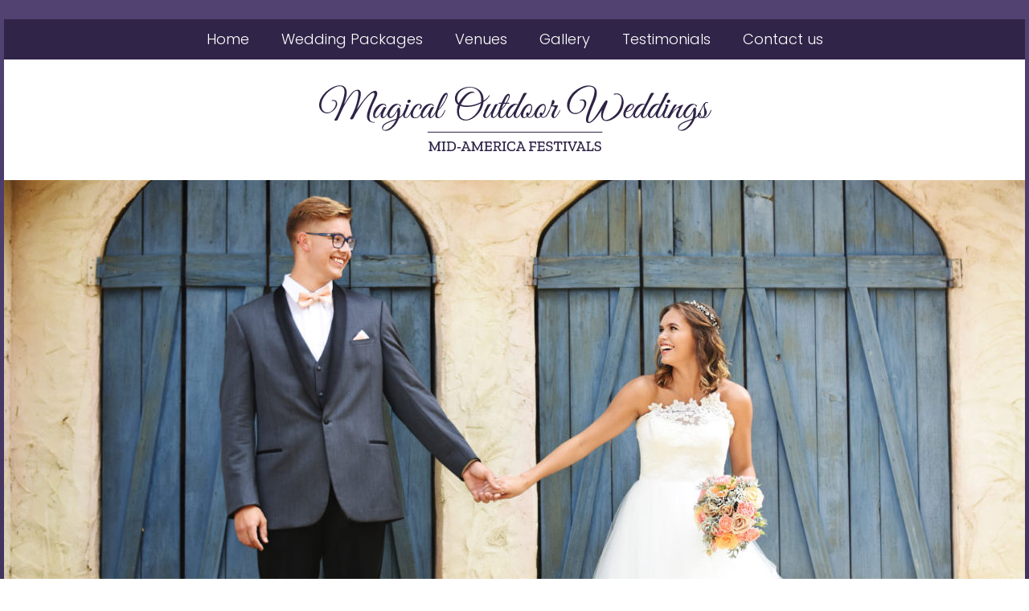

--- FILE ---
content_type: text/css
request_url: https://www.magicaloutdoorweddings.com/wp-content/themes/magical-outdoor-weddings/style.css?ver=1
body_size: 2035
content:
/*
Theme Name: Magical Outdoor Weddings
Theme URI: http://www.2060digital.com
Author: 2060 Digital
Author URI: http://www.2060digital.com
Version: 1.0
License: GNU General Public License v3
License URI: http://www.gnu.org/licenses/gpl.html
Text Domain: magicaloutdoorweddings

Magical Outdoor Weddings WordPress Theme is based on DevDmBootstrap3, Copyright 2016 Danny Machal.
and distributed under the terms of the GNU GPL v3.
*/

/* The bootstrap.css file is auto-enqueued in functions.php */


/* GLOBALS =====================================================================*/

body {
	font-family: "Poppins", Arial, Sans-serif;
	font-weight: 300;
	color: #000;
	font-size: 1.8rem;
	line-height: 2.6rem;
	padding-bottom: 0;
	margin-top: 24px;
	/* Permalink - use to edit and share this gradient: http://colorzilla.com/gradient-editor/#514272+1,302448+51,302448+51,302448+100 */
	background: #514272; /* Old browsers */
	background: -moz-linear-gradient(top, #514272 1%, #302448 51%, #302448 51%, #302448 100%); /* FF3.6-15 */
	background: -webkit-linear-gradient(top, #514272 1%,#302448 51%,#302448 51%,#302448 100%); /* Chrome10-25,Safari5.1-6 */
	background: linear-gradient(to bottom, #514272 1%,#302448 51%,#302448 51%,#302448 100%); /* W3C, IE10+, FF16+, Chrome26+, Opera12+, Safari7+ */
	filter: progid:DXImageTransform.Microsoft.gradient( startColorstr='#514272', endColorstr='#302448',GradientType=0 ); /* IE6-9 */
}
@media (min-width: 320px) {
body {
	margin-top: 0;
	}
}
@media (min-width: 768px) {
body {
	margin-top: 24px;
	}
}

.site-wrapper {
	background: #fff;
}
img.alignright { float: right; margin: 0 0 1em 1em; }
img.alignleft { float: left; margin: 0 1em 1em 0; }
img.aligncenter { display: block; margin-left: auto; margin-right: auto; }
.alignright { float: right; }
.alignleft { float: left; }
.aligncenter { display: block; margin-left: auto; margin-right: auto; }
img {
	max-width: 100%;
    height: auto;
}
.no-padding {
	padding-left: 0;
	padding-right: 0;
}
.no-margin {
	margin-left: 0;
	margin-right: 0;
}
a {
	color: #514272;
	font-weight: 700;
}
a:hover {
	color: #000;
}
h1 {
	font-family: "Poppins",  Arial, Sans-serif;
	font-weight: 300;
	font-size: 4rem;
	color: #0b69ae;
	margin-bottom: 24px;
	margin-top: 0;
}
h2 {
	font-family: "Poppins",  Arial, Sans-serif;
	font-weight: 300;
	font-size: 3.4rem;
	line-height: 4rem;
	color: #302448;
	margin-bottom: 20px;
	margin-top: 26px;
}
h3 {
	font-family: "Poppins",  Arial, Sans-serif;
	font-weight: 300;
	font-size: 2.8rem;
	line-height: 3.4rem;
	color: #302448;
	margin-bottom: 20px;
	margin-top: 26px;
}
h4 {
	color: #000;
}

.home-wrapper h1 {
	font-family: "Poppins",  Arial, Sans-serif;
	font-weight: 300;
	font-size: 4rem;
	color: #0b69ae;
	margin-bottom: 24px;
	margin-top: 0;
	text-transform: uppercase;
}
.home-wrapper p {
	font-size: 2rem;
	line-height: 2.8rem;
}
.home-wrapper {
	text-align: center;
}

.dmbs-right h3 {
	font-size: 2.8rem;
	line-height: 3.4rem;
	color: #3f5b29;
	margin-bottom: 20px;
	margin-top: 0;
}
.dmbs-right h2 {
	font-family: "Poppins", Arial, Sans-serif;
	font-weight: 900;
	font-size: 3.2rem;
	line-height: 3.6rem;
	color: #3f5b29;
	margin-bottom: 20px;
	margin-top: 0;
}
.dmbs-right h3 {
	font-size: 2.4rem;
	line-height: 3rem;
	color: #000;
	margin-bottom: 20px;
	margin-top: 0;
}
p {
    margin: 0 0 20px;
}
.dmbs-content {
	margin-top: 60px;
	margin-bottom:30px;
}
.home-wrapper {
	margin: 0 60px;
	border-bottom: 4px solid #d4d4d4;
	padding-bottom: 30px;
}
.page-wrapper {
	margin: 0 60px;
}
@media (min-width: 320px) {
.home-wrapper, .page-wrapper {
	margin: 0 15px;
	}
}
@media (min-width: 768px) {
.home-wrapper, .page-wrapper {
	margin: 0 60px;
	}
}
hr {
	border-top: 4px solid #eeeeee;
	margin-top: 30px;
	margin-bottom: 30px;
}

.wpcf7 input {
	border-radius: 6px;
}
blockquote {
  border-left: 10px solid #efebf9;
  margin: 1.2em 10px 2.8em 40px;
  padding: 0.5em 10px;
}
blockquote:before {
  color: #efebf9;
  content: "\201C";
  font-size: 4em;
  line-height: 0.1em;
  margin-right: 0.25em;
  vertical-align: -0.4em;
  font-family: "Times New Roman", Georgia, Serif;
}
blockquote p {
  display: inline;
}
.dmbs-main img {
	border-radius: 8px;
}
label {
	font-weight: 300;
}


/* HEADER =====================================================================*/

.dmbs-header-img img {
	width: 100%;
	max-width: 500px;
	height: auto;
	margin: 20px 0;
	text-align: center;
}
.dmbs-header-img {
	text-align: center;
}
.navbar {
	border-radius: 0;
	margin-bottom: 0;
}


/* NAV =====================================================================*/

.navbar-inverse .navbar-nav > li > a:hover {
	color: #fff;
	font-size: 1.8rem;
	font-weight: 300;
}
.navbar-inverse .navbar-nav > li > a, .navbar-inverse .navbar-nav > li > a:visited, .navbar-inverse .navbar-nav > li > a:active, .navbar-inverse .navbar-nav > li > a:focus {
	color: #fff;
	font-size: 1.8rem;
	font-weight: 300;
}
.navbar-inverse .navbar-nav > .active > a, .navbar-inverse .navbar-nav > .active > a:hover, .navbar-inverse .navbar-nav > .active > a:focus {
    background-color: #302448;
}
.navbar-inverse {
    background-color: #302448;
    border-color: #302448;
}

@media (min-width: 992px) {
.navbar-inverse .navbar-nav > li > a, .navbar-inverse .navbar-nav > li > a:visited, .navbar-inverse .navbar-nav > li > a:active, .navbar-inverse .navbar-nav > li > a:focus {
	color: #fff;
	font-size: 1.6rem;
	font-weight: 300;
	}
.navbar-inverse .navbar-nav > li > a:hover {
	color: #fff;
	font-size: 1.6rem;
	font-weight: 300;
	}
.nav > li > a {
    position: relative;
    display: block;
    padding: 10px 8px;
	}
}
@media (min-width: 1130px) {
.navbar-inverse .navbar-nav > li > a, .navbar-inverse .navbar-nav > li > a:visited, .navbar-inverse .navbar-nav > li > a:active, .navbar-inverse .navbar-nav > li > a:focus {
	color: #fff;
	font-size: 1.8rem;
	font-weight: 300;
	}
.navbar-inverse .navbar-nav > li > a:hover {
	color: #fff;
	font-size: 1.8rem;
	font-weight: 300;
	}
.nav > li > a {
    position: relative;
    display: block;
    padding: 10px 20px;
	}
}

.navbar .navbar-nav {
  display: inline-block;
  float: none;
  vertical-align: top;
  padding-top: 4px;
}
.navbar .navbar-collapse {
  text-align: center;
}


/* SLIDER =====================================================================*/

.nivo-caption {
	background: transparent !important;
	opacity: 1 !important;
	text-align: center;
	margin-bottom: 50px;
}
.nivo-caption h3 {
	font-size: 5rem;
	line-height: 5.4rem;
	color: #fff;
	font-weight: 300;
	font-family: "Poppins", Arial, Sans-serif;
	width: 100% !important;
	text-align: center;
}
.nivo-caption a {
	font-weight: 300 !important;
	text-decoration: none !important;
}
@media (min-width: 320px) {
.nivo-caption {
	display: none !important;
	}
}
@media (min-width: 768px) {
.nivo-caption {
	display: block !important;
	}
.nivo-caption h3 {
	font-size: 4rem;
	line-height: 4.4rem;
	}
}

@media (min-width: 992px) {
.nivo-caption h3 {
	font-size: 5rem;
	line-height: 5.4rem;
	}
}


/* BUCKETS  =====================================================================*/

.home-buckets img {
	border-radius: 50%;
}
.home-buckets a {
	color: #0b69ae;
	font-size: 2.7rem;
	font-weight: 300;
	text-decoration: none;
	opacity: 1;
   transition: opacity .25s ease-in-out;
   -moz-transition: opacity .25s ease-in-out;
   -webkit-transition: opacity .25s ease-in-out;
}
.home-buckets a:hover {
	opacity: 0.8;
}


/* SOCIAL MEDIA  =====================================================================*/


.followus {
	font-size: 3.5rem;
	color: #59477b;
	text-align: right;
	padding-top: 24px;
} 

@media (min-width: 768px) {
.followus {
	text-align: center;
	}
.sfsiplus_norm_row.sfsi_plus_wDiv {
	width: 200px !important;
	}
}
@media (min-width: 992px) {
.followus {
	font-size: 2.9rem;
	}
}
@media (min-width: 1200px) {
.followus {
	font-size: 3.5rem;
	}
}

/* PARALLAX BACKGROUNDS =====================================================================*/

.call-to-action-wrapper {
	background: url(/wp-content/themes/magical-outdoor-weddings/images/call-to-action-bg.jpg) center bottom no-repeat;	
	height: 420px;
	padding-top: 160px;
}
.call-to-action-wrapper p, .call-to-action-wrapper a {
	color: #fff;
	font-size: 2.8rem;
	line-height: 3.3rem;
	text-decoration: none;
}

/* Parallax */

.parallax {
	background-attachment: fixed;
    background-position: center;
    background-repeat: no-repeat;
    background-size: cover;
    text-align: center;
    overflow: hidden;
}



/* FEATURED PHOTOS =====================================================================*/

.feat-photos-wrapper {
	margin-bottom: 50px;
}


/* FOOTER =====================================================================*/

.dmbs-footer {
	background-color: #0b69ae;
	padding: 40px 40px 60px 40px;
}
.dmbs-footer p, .dmbs-footer a {
	color: #fff;
	font-size: 1.55rem;
	line-height: 2.2rem;
	font-weight: 300;
}
ul#menu-top-menu-1 {
	margin-left: -38px !important;
	list-style-type: none;
	margin: 0;
	margin-bottom: 14px;
}
ul#menu-top-menu-1 li a {
	font-weight: 300;
}
ul#menu-top-menu-1 li a:hover {
	background: transparent;
}


/* INTERIOR PAGES =====================================================================*/

.int-banner {
	background: url(/wp-content/themes/magical-outdoor-weddings/images/int-page-banner.jpg) top center repeat-x;
	height: 250px;
	display: flex;
  	flex-direction: column;
  	justify-content: center;
}
.int-banner h1 {
	color: #fff;
	font-size: 5.5rem;
	line-height: 5.9rem;
	text-align: center;
	margin: 0;
}

--- FILE ---
content_type: image/svg+xml
request_url: https://www.magicaloutdoorweddings.com/wp-content/themes/magical-outdoor-weddings/images/magical-outdoor-weddings-logo.svg
body_size: 11860
content:
<?xml version="1.0" encoding="utf-8"?>
<!-- Generator: Adobe Illustrator 16.0.0, SVG Export Plug-In . SVG Version: 6.00 Build 0)  -->
<!DOCTYPE svg PUBLIC "-//W3C//DTD SVG 1.1//EN" "http://www.w3.org/Graphics/SVG/1.1/DTD/svg11.dtd">
<svg version="1.1" id="Layer_1" xmlns="http://www.w3.org/2000/svg" xmlns:xlink="http://www.w3.org/1999/xlink" x="0px" y="0px"
	 width="195px" height="43.002px" viewBox="0 0 195 43.002" enable-background="new 0 0 195 43.002" xml:space="preserve">
<g>
	<g>
		<path fill="#2F2447" d="M10.826,13.684c0-0.902-0.425-1.354-1.275-1.354c-0.117,0-0.261,0.01-0.431,0.03
			c-0.17,0.02-0.288-0.023-0.354-0.127c-0.105-0.144,0.065-0.242,0.51-0.294c0.157-0.026,0.314-0.04,0.471-0.04
			c0.759,0,1.275,0.327,1.55,0.981c0.118,0.275,0.176,0.625,0.176,1.05c0,0.425-0.183,0.958-0.549,1.599
			c-0.641,1.164-1.648,2.034-3.021,2.61c-0.458,0.196-0.932,0.294-1.422,0.294c-0.491,0-0.998-0.124-1.521-0.373
			c-0.968-0.458-1.641-1.223-2.021-2.296c-0.144-0.418-0.216-0.945-0.216-1.58c0-0.634,0.177-1.435,0.53-2.403
			c0.811-1.896,2.145-3.512,4.002-4.846c1.988-1.438,3.846-2.158,5.572-2.158c1.465,0,2.446,0.589,2.943,1.766
			c0.222,0.51,0.334,1.125,0.334,1.844c0,0.236-0.013,0.478-0.04,0.726c-0.131,1.138-0.471,2.44-1.02,3.905
			c-0.092,0.249-0.138,0.416-0.138,0.5c0,0.085,0.02,0.128,0.059,0.128c0.065,0.013,0.177-0.125,0.333-0.413
			c0.968-1.766,2.034-3.348,3.198-4.748c0.379-0.458,0.837-0.831,1.374-1.119c0.588-0.314,1.115-0.471,1.58-0.471
			c0.464,0,0.83,0.17,1.099,0.51c0.268,0.341,0.402,0.792,0.402,1.354c0,1.321-0.517,3.525-1.55,6.612
			c-0.209,0.615-0.34,1.008-0.393,1.178c1.06-1.661,2.391-3.489,3.993-5.484c1.602-1.995,3.024-3.175,4.267-3.542
			c0.222-0.065,0.419-0.098,0.589-0.098c0.497,0,0.817,0.249,0.961,0.745c0.053,0.17,0.079,0.367,0.079,0.589
			c0,0.667-0.262,1.524-0.785,2.57c-1.073,2.145-1.805,3.853-2.197,5.121c-0.537,1.675-0.805,2.819-0.805,3.434
			c0,0.615,0.059,1.125,0.177,1.531c0.235,0.811,0.856,1.216,1.864,1.216c0.052,0,0.16-0.003,0.324-0.01
			c0.164-0.007,0.255,0.022,0.274,0.088c0.02,0.065-0.026,0.124-0.137,0.176s-0.222,0.079-0.333,0.079s-0.199-0.006-0.265-0.02
			c-2.067-0.209-3.1-1.269-3.1-3.178c0-0.693,0.141-1.481,0.422-2.365c0.281-0.883,0.52-1.56,0.716-2.031
			c0.314-0.758,0.975-2.243,1.982-4.454c0.353-0.824,0.53-1.452,0.53-1.883c0-0.432-0.184-0.648-0.549-0.648
			c-0.51,0-1.302,0.523-2.374,1.57c-0.549,0.549-1.145,1.22-1.786,2.011c-0.641,0.792-1.589,2.178-2.845,4.16
			c-1.256,1.981-2.054,3.378-2.394,4.189c-0.301,0.707-0.7,1.06-1.197,1.06c-0.353,0-0.563-0.125-0.628-0.373
			c-0.039-0.104-0.039-0.187,0-0.245c0.039-0.059,0.164-0.278,0.373-0.657c0.209-0.379,0.425-0.778,0.648-1.197
			c0.222-0.418,0.487-0.987,0.795-1.707c0.307-0.72,0.591-1.452,0.853-2.198c0.628-1.844,1.053-3.741,1.275-5.69
			c0.026-0.222,0.039-0.5,0.039-0.834s-0.088-0.598-0.265-0.794c-0.176-0.196-0.362-0.294-0.559-0.294
			c-0.641,0-1.348,0.483-2.119,1.452c-1.047,1.295-1.956,2.567-2.727,3.816c-0.772,1.25-1.364,2.299-1.776,3.149
			s-0.89,1.874-1.433,3.07c-0.542,1.197-0.831,1.834-0.863,1.913s-0.078,0.177-0.137,0.294c-0.059,0.118-0.108,0.229-0.147,0.334
			c-0.17,0.379-0.537,0.569-1.099,0.569c-0.327,0-0.503-0.105-0.53-0.314c0-0.039,0.006-0.085,0.02-0.137
			c0.863-1.334,1.818-3.355,2.865-6.063c1.334-3.427,2.001-5.925,2.001-7.495c0-1.871-0.771-2.806-2.315-2.806
			c-0.995,0-2.247,0.478-3.757,1.433C7.422,7.556,6.169,8.779,5.175,10.27c-0.393,0.589-0.687,1.158-0.883,1.707
			c-0.341,1.008-0.51,1.805-0.51,2.394c0,1.687,0.562,2.799,1.687,3.335C5.862,17.902,6.261,18,6.667,18
			c1.413,0,2.57-0.765,3.473-2.295C10.597,14.934,10.826,14.26,10.826,13.684z"/>
		<path fill="#2F2447" d="M34.527,16.99c-0.432,0.831-0.69,1.452-0.775,1.864c-0.085,0.412-0.127,0.746-0.127,1.001
			c0,0.255,0.098,0.382,0.294,0.382c0.248,0,0.556-0.229,0.922-0.687c0.536-0.667,1.066-1.537,1.589-2.609
			c0.052-0.118,0.111-0.183,0.177-0.197c0.104-0.039,0.157,0,0.157,0.118c0,0.065-0.019,0.144-0.059,0.235
			c-1.204,2.433-2.217,3.649-3.041,3.649c-0.379,0-0.687-0.183-0.922-0.549c-0.118-0.196-0.177-0.458-0.177-0.785
			c0-0.327,0.065-0.726,0.197-1.197c-1.047,1.688-1.949,2.531-2.708,2.531c-0.209,0-0.399-0.065-0.569-0.196
			c-0.393-0.275-0.588-0.746-0.588-1.413c0-1.282,0.556-2.583,1.667-3.905c0.627-0.732,1.399-1.209,2.315-1.432
			c0.248-0.065,0.483-0.098,0.706-0.098c0.602,0,1.112,0.209,1.53,0.628c0.131,0.144,0.17,0.282,0.118,0.412
			c-0.052,0.131-0.164,0.183-0.333,0.157c-0.144-0.471-0.458-0.706-0.942-0.706c-0.563,0-1.256,0.445-2.08,1.334
			c-0.471,0.523-0.909,1.138-1.314,1.844c-0.51,0.851-0.765,1.53-0.765,2.041s0.163,0.765,0.49,0.765
			c0.785,0,1.812-1.203,3.081-3.61c0.248-0.484,0.458-0.814,0.628-0.991c0.169-0.177,0.385-0.265,0.647-0.265
			c0.052,0,0.187,0.02,0.402,0.059c0.216,0.04,0.376,0.046,0.481,0.02C35.292,15.626,34.959,16.16,34.527,16.99z"/>
		<path fill="#2F2447" d="M35.077,26.908c-1.229,0-1.844-0.504-1.844-1.511c0-0.837,0.569-1.589,1.707-2.256
			c0.967-0.563,2.204-1.092,3.708-1.589c0.693-0.222,1.197-0.399,1.511-0.529c0.34-0.994,0.51-2.08,0.51-3.257
			c0-0.235-0.013-0.412-0.04-0.53c-0.366,0.746-0.87,1.511-1.511,2.295c-0.759,0.942-1.51,1.308-2.256,1.099
			c-0.68-0.288-1.02-0.85-1.02-1.688c0-1.125,0.562-2.361,1.687-3.708c0.615-0.732,1.334-1.197,2.159-1.393
			c0.222-0.065,0.444-0.098,0.667-0.098c0.588,0,1.164,0.196,1.727,0.589c0.209,0.17,0.314,0.314,0.314,0.432
			s-0.039,0.232-0.118,0.343c-0.079,0.111-0.16,0.125-0.245,0.039c-0.085-0.084-0.141-0.167-0.167-0.245
			c-0.17-0.483-0.445-0.726-0.824-0.726c-0.693,0-1.471,0.484-2.334,1.452c-0.484,0.55-0.903,1.138-1.256,1.766
			c-0.432,0.785-0.647,1.39-0.647,1.815c0,0.425,0.13,0.71,0.393,0.854c0.091,0.04,0.183,0.059,0.274,0.059
			c0.301,0,0.677-0.206,1.128-0.618c0.451-0.412,0.87-0.935,1.255-1.569c0.386-0.635,0.631-1.128,0.736-1.482
			c0.104-0.353,0.232-0.575,0.383-0.667c0.15-0.091,0.317-0.144,0.5-0.157s0.307-0.046,0.373-0.098
			c0.104,0.589,0.157,1.279,0.157,2.07c0,0.792-0.137,1.691-0.412,2.698c0.601-0.432,1.03-0.818,1.285-1.158
			c0.255-0.34,0.458-0.647,0.608-0.922c0.15-0.274,0.285-0.546,0.402-0.814c0.118-0.268,0.196-0.441,0.235-0.52
			c0.039-0.079,0.104-0.128,0.196-0.147c0.091-0.02,0.137,0.023,0.137,0.128c0,0.065-0.02,0.144-0.059,0.235
			c-0.576,1.19-1.057,2.05-1.442,2.58s-0.912,0.952-1.579,1.265c-0.314,0.89-0.769,1.772-1.364,2.649s-1.344,1.648-2.247,2.315
			C36.862,26.575,35.966,26.908,35.077,26.908z M33.644,25.771c0,0.497,0.321,0.745,0.962,0.745c0.379,0,0.807-0.111,1.285-0.333
			c0.477-0.222,0.873-0.451,1.187-0.687c0.536-0.432,1.125-1.073,1.766-1.923c0.484-0.68,0.856-1.341,1.119-1.981l-0.687,0.235
			c-2.041,0.706-3.479,1.334-4.316,1.883c-0.615,0.405-1.021,0.922-1.216,1.55C33.677,25.457,33.644,25.626,33.644,25.771z"/>
		<path fill="#2F2447" d="M44.887,20.276c0.248,0,0.51-0.124,0.785-0.373c0.484-0.483,1.099-1.472,1.844-2.962
			c0.091-0.197,0.183-0.255,0.275-0.177c0.026,0.026,0.039,0.068,0.039,0.127s-0.052,0.203-0.157,0.432
			c-0.105,0.229-0.2,0.435-0.285,0.618c-0.085,0.183-0.249,0.48-0.49,0.893c-0.242,0.412-0.461,0.729-0.658,0.952
			c-0.536,0.615-1.043,0.922-1.521,0.922s-0.821-0.144-1.03-0.432c-0.209-0.288-0.314-0.608-0.314-0.961s0.085-0.739,0.255-1.157
			l1.256-3.198c0.026-0.079,0.039-0.183,0.039-0.314s-0.079-0.301-0.235-0.51l1.079-0.02c0.301,0,0.478,0.056,0.53,0.167
			c0.052,0.111,0.013,0.284-0.118,0.52l-1.57,3.668c-0.223,0.484-0.333,0.896-0.333,1.236
			C44.278,20.087,44.481,20.276,44.887,20.276z M46.81,13.076c-0.184,0.157-0.386,0.236-0.608,0.236
			c-0.223,0-0.399-0.079-0.53-0.236s-0.183-0.346-0.157-0.569c0.039-0.222,0.15-0.412,0.333-0.569
			c0.183-0.157,0.385-0.235,0.608-0.235c0.222,0,0.402,0.078,0.539,0.235c0.138,0.157,0.187,0.347,0.147,0.569
			C47.104,12.729,46.992,12.919,46.81,13.076z"/>
		<path fill="#2F2447" d="M51.146,16.195c0.458-0.549,0.687-1.013,0.687-1.393s-0.157-0.569-0.471-0.569
			c-0.615,0-1.314,0.563-2.099,1.688c-0.249,0.353-0.491,0.817-0.726,1.393s-0.353,1.095-0.353,1.56
			c0,0.465,0.095,0.841,0.284,1.128c0.189,0.288,0.484,0.431,0.883,0.431s0.769-0.095,1.109-0.284
			c0.34-0.189,0.664-0.49,0.971-0.902c0.307-0.412,0.54-0.755,0.696-1.03c0.157-0.274,0.373-0.687,0.648-1.236
			c0.091-0.183,0.169-0.258,0.235-0.226c0.065,0.033,0.098,0.079,0.098,0.138s-0.088,0.275-0.265,0.647s-0.354,0.723-0.53,1.049
			c-0.176,0.328-0.428,0.694-0.755,1.099c-0.589,0.732-1.393,1.099-2.414,1.099c-0.732,0-1.259-0.18-1.579-0.54
			c-0.321-0.359-0.481-0.775-0.481-1.246c0-0.575,0.14-1.203,0.422-1.883c0.281-0.68,0.605-1.269,0.971-1.766
			c0.758-1.033,1.635-1.55,2.629-1.55c0.483,0,0.833,0.115,1.049,0.343c0.216,0.229,0.324,0.494,0.324,0.795
			c0,0.445-0.184,0.824-0.55,1.138c-0.183,0.17-0.337,0.255-0.461,0.255C51.345,16.333,51.237,16.287,51.146,16.195z"/>
		<path fill="#2F2447" d="M57.601,16.99c-0.432,0.831-0.69,1.452-0.775,1.864c-0.085,0.412-0.127,0.746-0.127,1.001
			c0,0.255,0.098,0.382,0.294,0.382c0.249,0,0.556-0.229,0.922-0.687c0.536-0.667,1.066-1.537,1.589-2.609
			c0.052-0.118,0.111-0.183,0.177-0.197c0.104-0.039,0.157,0,0.157,0.118c0,0.065-0.02,0.144-0.059,0.235
			c-1.203,2.433-2.217,3.649-3.041,3.649c-0.38,0-0.687-0.183-0.922-0.549c-0.118-0.196-0.176-0.458-0.176-0.785
			c0-0.327,0.065-0.726,0.196-1.197c-1.046,1.688-1.949,2.531-2.708,2.531c-0.209,0-0.399-0.065-0.569-0.196
			c-0.392-0.275-0.588-0.746-0.588-1.413c0-1.282,0.556-2.583,1.667-3.905c0.628-0.732,1.399-1.209,2.315-1.432
			c0.248-0.065,0.483-0.098,0.706-0.098c0.602,0,1.111,0.209,1.53,0.628c0.131,0.144,0.17,0.282,0.118,0.412
			c-0.052,0.131-0.164,0.183-0.333,0.157c-0.144-0.471-0.458-0.706-0.941-0.706c-0.563,0-1.256,0.445-2.08,1.334
			c-0.471,0.523-0.909,1.138-1.314,1.844c-0.51,0.851-0.765,1.53-0.765,2.041s0.164,0.765,0.491,0.765
			c0.785,0,1.812-1.203,3.08-3.61c0.249-0.484,0.458-0.814,0.628-0.991c0.17-0.177,0.386-0.265,0.647-0.265
			c0.052,0,0.187,0.02,0.402,0.059c0.216,0.04,0.375,0.046,0.481,0.02C58.366,15.626,58.032,16.16,57.601,16.99z"/>
		<path fill="#2F2447" d="M60.406,17.461c-0.104,0.308-0.193,0.602-0.265,0.883c-0.072,0.282-0.108,0.563-0.108,0.844
			s0.065,0.543,0.196,0.785c0.13,0.242,0.34,0.363,0.628,0.363c0.471,0,0.928-0.317,1.373-0.952
			c0.445-0.634,0.916-1.442,1.413-2.423c0.104-0.183,0.203-0.255,0.294-0.216c0.065,0.053,0.078,0.121,0.039,0.207
			c-0.039,0.085-0.121,0.268-0.246,0.549c-0.124,0.281-0.216,0.477-0.274,0.588c-0.059,0.111-0.164,0.308-0.314,0.588
			c-0.15,0.281-0.282,0.491-0.393,0.628c-0.111,0.137-0.262,0.313-0.451,0.529c-0.19,0.216-0.37,0.376-0.54,0.481
			c-0.458,0.288-0.89,0.432-1.294,0.432c-0.406,0-0.72-0.088-0.942-0.265s-0.356-0.366-0.402-0.569
			c-0.046-0.203-0.069-0.383-0.069-0.54s0.006-0.36,0.02-0.608c0.039-0.418,0.121-0.824,0.246-1.216
			c0.124-0.393,0.192-0.615,0.206-0.667c0.301-1.086,0.729-2.269,1.285-3.551s1.027-2.247,1.413-2.894
			c0.385-0.648,0.689-1.089,0.912-1.325c0.444-0.471,0.883-0.706,1.314-0.706c0.301,0,0.503,0.216,0.608,0.647
			c0.013,0.079,0.02,0.177,0.02,0.294c0,0.444-0.157,1.007-0.471,1.687c-1.125,2.499-2.465,4.46-4.022,5.886
			C60.569,16.974,60.511,17.154,60.406,17.461z M62.721,13.724c0.654-1.033,1.135-1.913,1.442-2.639
			c0.307-0.726,0.461-1.22,0.461-1.481S64.579,9.21,64.487,9.21c-0.131,0-0.38,0.259-0.746,0.775s-0.86,1.445-1.481,2.786
			c-0.622,1.341-1.128,2.515-1.521,3.522C61.407,15.613,62.067,14.757,62.721,13.724z"/>
		<path fill="#2F2447" d="M78.182,20.237c-1.452,1.112-2.923,1.667-4.415,1.667c-1.569,0-2.714-0.582-3.434-1.746
			c-0.51-0.851-0.765-1.796-0.765-2.835c0-1.04,0.189-2.077,0.569-3.11c-0.916-0.615-1.42-1.438-1.511-2.472
			c-0.026-0.196-0.04-0.393-0.04-0.588c0-1.57,0.673-2.885,2.021-3.944c1.438-1.125,3.139-1.688,5.101-1.688
			c1.962,0,3.587,0.546,4.876,1.638c1.288,1.092,1.933,2.652,1.933,4.68c0,0.131,0,0.262,0,0.393
			c1.308-0.863,2.158-1.688,2.55-2.473c0.065-0.144,0.15-0.206,0.255-0.186c0.104,0.02,0.157,0.062,0.157,0.127
			c0,0.066-0.04,0.157-0.118,0.274c-0.771,1.217-1.746,2.198-2.923,2.943c-0.052,0.615-0.219,1.354-0.5,2.217
			c-0.281,0.863-0.755,1.756-1.422,2.678C79.85,18.736,79.071,19.544,78.182,20.237z M81.36,11.82c0-2.21-0.706-3.845-2.119-4.905
			c-0.941-0.707-2.041-1.06-3.296-1.06c-0.366,0-0.739,0.033-1.118,0.098c-1.596,0.235-2.897,0.896-3.905,1.982
			c-0.85,0.941-1.275,2.008-1.275,3.198c0,1.034,0.281,1.792,0.844,2.276c0.51-1.085,1.262-2.184,2.256-3.296
			c1.085-1.217,2.23-1.962,3.434-2.237c0.196-0.04,0.448-0.059,0.755-0.059c0.307,0,0.664,0.125,1.069,0.373
			c0.091,0.052,0.14,0.104,0.147,0.157c0.006,0.053-0.023,0.092-0.088,0.118c-0.065,0.026-0.164,0.017-0.294-0.03
			c-0.131-0.046-0.35-0.068-0.657-0.068c-0.308,0-0.749,0.157-1.325,0.471c-0.576,0.313-1.157,0.804-1.746,1.472
			c-1.165,1.321-2.014,2.577-2.551,3.767c0.824,0.379,1.812,0.569,2.963,0.569c0.51,0,1.053-0.032,1.628-0.098
			c1.871-0.249,3.617-0.811,5.239-1.688C81.347,12.507,81.36,12.161,81.36,11.82z M81.204,13.547
			c-2.185,1.164-4.487,1.746-6.907,1.746c-1.177,0-2.21-0.177-3.1-0.53c-0.405,1.06-0.608,1.975-0.608,2.747
			c0,1.805,0.542,2.976,1.628,3.513c0.588,0.274,1.174,0.412,1.756,0.412s1.148-0.125,1.697-0.373
			c1.151-0.523,2.185-1.341,3.1-2.453s1.609-2.335,2.08-3.669C81.033,14.417,81.151,13.952,81.204,13.547z"/>
		<path fill="#2F2447" d="M82.302,19.57c0-0.563,0.242-1.243,0.726-2.041c-0.209,0-0.268-0.104-0.176-0.314l0.353-0.686
			c0.444-0.851,0.811-1.57,1.099-2.158c0.131-0.275,0.386-0.413,0.765-0.413h1.197c-0.471,0.34-0.945,0.998-1.423,1.972
			c-0.478,0.975-0.847,1.74-1.108,2.295c-0.262,0.556-0.393,0.978-0.393,1.266c0,0.288,0.049,0.491,0.147,0.608
			c0.098,0.117,0.232,0.176,0.402,0.176c0.249,0,0.595-0.261,1.04-0.785c0.693-0.811,1.667-2.518,2.923-5.121
			c0.144-0.275,0.399-0.413,0.766-0.413h1.06c-0.288,0.223-0.514,0.452-0.677,0.687s-0.389,0.654-0.677,1.255
			c-0.784,1.57-1.223,2.61-1.314,3.12c-0.04,0.183-0.06,0.353-0.06,0.51c0,0.419,0.144,0.641,0.432,0.667
			c0.707,0,1.576-1.092,2.609-3.277c0.079-0.183,0.157-0.255,0.236-0.216c0.078,0.039,0.117,0.092,0.117,0.157
			s-0.059,0.216-0.177,0.451c-0.117,0.235-0.232,0.464-0.343,0.687c-0.111,0.223-0.281,0.527-0.51,0.913
			c-0.229,0.386-0.441,0.69-0.638,0.912c-0.51,0.576-1.01,0.863-1.501,0.863s-0.828-0.216-1.01-0.647
			c-0.079-0.196-0.118-0.444-0.118-0.746c0-0.301,0.065-0.673,0.196-1.118c-0.955,1.674-1.838,2.511-2.648,2.511
			c-0.707,0-1.119-0.294-1.236-0.883C82.322,19.74,82.302,19.662,82.302,19.57z"/>
		<path fill="#2F2447" d="M89.503,19.139c0-1.085,0.523-2.904,1.569-5.455h-1.02c-0.066,0-0.108-0.036-0.127-0.108
			c-0.02-0.072-0.014-0.144,0.019-0.216c0.033-0.071,0.082-0.107,0.147-0.107h1.177c0.471-1.033,0.909-1.896,1.314-2.59
			s0.778-1.161,1.119-1.403c0.34-0.242,0.585-0.363,0.736-0.363c0.15,0,0.258,0.013,0.323,0.04c0.301,0.144,0.452,0.441,0.452,0.893
			s-0.15,0.998-0.452,1.638c-0.301,0.641-0.595,1.236-0.882,1.786h0.941c0.065,0,0.108,0.036,0.127,0.107
			c0.02,0.073,0.013,0.145-0.02,0.216s-0.082,0.108-0.147,0.108h-1.138c-0.72,1.216-1.589,2.295-2.609,3.237l-0.451,2.001
			c-0.04,0.17-0.059,0.337-0.059,0.5s0.046,0.33,0.138,0.5c0.091,0.17,0.235,0.255,0.431,0.255c0.223,0,0.471-0.078,0.746-0.235
			c0.628-0.471,1.321-1.459,2.08-2.963c0.052-0.118,0.114-0.189,0.187-0.216c0.071-0.026,0.114-0.01,0.127,0.049
			c0.013,0.059-0.007,0.154-0.059,0.285c-0.432,0.902-0.772,1.543-1.02,1.923c-0.707,1.138-1.459,1.707-2.257,1.707
			c-0.405,0-0.739-0.15-1-0.451C89.633,19.976,89.503,19.597,89.503,19.139z M93.191,13.684h-0.922
			c-0.157,0.366-0.51,1.236-1.06,2.609C91.916,15.562,92.576,14.691,93.191,13.684z M93.447,13.252
			c0.863-1.543,1.295-2.616,1.295-3.218c0-0.261-0.046-0.393-0.138-0.393c-0.144,0-0.363,0.209-0.657,0.628
			c-0.294,0.419-0.788,1.413-1.481,2.982H93.447z"/>
		<path fill="#2F2447" d="M98.057,19.57c0,0.418,0.169,0.628,0.51,0.628c0.615,0,1.433-1.027,2.453-3.081
			c0.04-0.079,0.075-0.157,0.108-0.235c0.032-0.079,0.084-0.131,0.157-0.157c0.072-0.026,0.121-0.01,0.147,0.049
			c0.026,0.059,0.013,0.154-0.039,0.284c-1.047,2.433-2.106,3.649-3.179,3.649c-0.353,0-0.634-0.157-0.844-0.471
			c-0.209-0.314-0.314-0.625-0.314-0.932c0-0.308,0.033-0.592,0.098-0.854c-0.758,1.256-1.413,1.969-1.962,2.139
			c-0.157,0.066-0.311,0.098-0.461,0.098c-0.15,0-0.298-0.02-0.441-0.059c-0.641-0.17-0.961-0.68-0.961-1.531
			c0-0.575,0.147-1.213,0.441-1.913c0.294-0.699,0.709-1.37,1.246-2.011c0.536-0.641,1.184-1.072,1.942-1.295
			c0.274-0.091,0.599-0.138,0.971-0.138s0.788,0.118,1.246,0.354c0.89-1.674,1.648-3.225,2.276-4.65
			c0.183-0.432,0.363-0.709,0.539-0.834c0.177-0.124,0.34-0.187,0.491-0.187s0.242,0,0.275,0c0.032,0,0.157,0.017,0.373,0.049
			c0.216,0.033,0.383,0.043,0.5,0.03c-0.301,0.274-1.099,1.609-2.394,4.002c-1.648,3.061-2.643,5.101-2.983,6.122
			C98.123,19.008,98.057,19.322,98.057,19.57z M99.019,14.41c-0.17-0.17-0.409-0.255-0.716-0.255c-0.308,0-0.735,0.229-1.285,0.687
			c-0.876,0.732-1.602,1.635-2.178,2.708c-0.379,0.706-0.569,1.288-0.569,1.746c0,0.209,0.042,0.399,0.127,0.569
			c0.085,0.17,0.219,0.255,0.403,0.255c0.444,0,0.994-0.458,1.648-1.374C97.102,17.831,97.959,16.385,99.019,14.41z"/>
		<path fill="#2F2447" d="M104.688,13.841c0.955,0,1.432,0.602,1.432,1.805c0,0.549-0.144,1.138-0.431,1.766
			c-0.367,0.85-0.916,1.622-1.648,2.315c0.17,0.327,0.477,0.49,0.922,0.49c0.353,0,0.688-0.176,1.001-0.529
			c0.393-0.405,0.674-0.762,0.844-1.069s0.294-0.533,0.373-0.677c0.079-0.144,0.18-0.35,0.304-0.618s0.199-0.432,0.226-0.491
			c0.026-0.059,0.072-0.088,0.138-0.088c0.13-0.013,0.196,0.033,0.196,0.138c0,0.039-0.013,0.085-0.039,0.137l-0.118,0.275
			c-0.079,0.183-0.137,0.313-0.177,0.392c-0.039,0.079-0.108,0.219-0.206,0.422c-0.098,0.203-0.183,0.363-0.255,0.48
			c-0.072,0.118-0.17,0.275-0.294,0.471s-0.235,0.353-0.333,0.471c-0.098,0.118-0.219,0.249-0.363,0.393
			c-0.144,0.144-0.282,0.255-0.412,0.333c-0.327,0.196-0.635,0.294-0.922,0.294c-0.536,0-0.955-0.17-1.255-0.51
			c-0.602,0.445-1.158,0.667-1.668,0.667c-0.955,0-1.432-0.602-1.432-1.805c0-0.549,0.144-1.138,0.432-1.766
			c0.392-0.916,0.945-1.694,1.658-2.334C103.371,14.162,104.047,13.841,104.688,13.841z M104.904,14.449
			c-0.353,0-0.771,0.235-1.256,0.707c-0.484,0.471-0.916,1.112-1.294,1.923c-0.458,0.941-0.687,1.713-0.687,2.315
			c0,0.602,0.229,0.903,0.687,0.903c0.327,0,0.693-0.177,1.099-0.53c-0.209-0.301-0.314-0.622-0.314-0.962
			c0.026-0.562,0.255-0.843,0.687-0.843c0.17,0,0.311,0.059,0.422,0.177c0.111,0.117,0.167,0.225,0.167,0.323s-0.013,0.2-0.04,0.304
			c0.222-0.327,0.478-0.791,0.765-1.393c0.327-0.667,0.491-1.321,0.491-1.962C105.63,14.77,105.388,14.449,104.904,14.449z"/>
		<path fill="#2F2447" d="M111.262,13.841c0.954,0,1.432,0.602,1.432,1.805c0,0.549-0.144,1.138-0.432,1.766
			c-0.367,0.85-0.916,1.622-1.648,2.315c0.17,0.327,0.478,0.49,0.922,0.49c0.354,0,0.688-0.176,1.001-0.529
			c0.393-0.405,0.674-0.762,0.844-1.069c0.169-0.307,0.294-0.533,0.373-0.677c0.078-0.144,0.18-0.35,0.304-0.618
			c0.124-0.268,0.199-0.432,0.225-0.491c0.026-0.059,0.072-0.088,0.138-0.088c0.13-0.013,0.196,0.033,0.196,0.138
			c0,0.039-0.013,0.085-0.039,0.137l-0.118,0.275c-0.079,0.183-0.137,0.313-0.177,0.392c-0.039,0.079-0.107,0.219-0.206,0.422
			c-0.098,0.203-0.183,0.363-0.255,0.48c-0.072,0.118-0.17,0.275-0.294,0.471c-0.125,0.196-0.236,0.353-0.334,0.471
			c-0.098,0.118-0.219,0.249-0.363,0.393c-0.144,0.144-0.281,0.255-0.412,0.333c-0.327,0.196-0.634,0.294-0.922,0.294
			c-0.536,0-0.955-0.17-1.255-0.51c-0.602,0.445-1.158,0.667-1.667,0.667c-0.955,0-1.433-0.602-1.433-1.805
			c0-0.549,0.144-1.138,0.432-1.766c0.392-0.916,0.945-1.694,1.658-2.334C109.944,14.162,110.621,13.841,111.262,13.841z
			 M111.478,14.449c-0.354,0-0.772,0.235-1.256,0.707c-0.484,0.471-0.916,1.112-1.295,1.923c-0.458,0.941-0.687,1.713-0.687,2.315
			c0,0.602,0.229,0.903,0.687,0.903c0.327,0,0.693-0.177,1.099-0.53c-0.209-0.301-0.314-0.622-0.314-0.962
			c0.026-0.562,0.255-0.843,0.687-0.843c0.17,0,0.311,0.059,0.422,0.177c0.111,0.117,0.167,0.225,0.167,0.323
			s-0.013,0.2-0.039,0.304c0.222-0.327,0.477-0.791,0.765-1.393c0.327-0.667,0.491-1.321,0.491-1.962
			C112.203,14.77,111.961,14.449,111.478,14.449z"/>
		<path fill="#2F2447" d="M116.912,12.84c0,0.589-0.373,1.145-1.119,1.667c0.262,0.014,0.611,0.02,1.05,0.02
			c0.438,0,0.991-0.033,1.658-0.098c0.026,0.039,0.04,0.144,0.04,0.314s-0.079,0.422-0.236,0.755
			c-0.157,0.334-0.297,0.622-0.421,0.863c-0.125,0.242-0.242,0.471-0.354,0.687s-0.235,0.481-0.373,0.795
			c-0.137,0.314-0.252,0.602-0.343,0.863c-0.327,0.994-0.275,1.491,0.157,1.491c0.549,0,1.36-1.092,2.433-3.277
			c0.091-0.17,0.167-0.235,0.225-0.196c0.059,0.04,0.088,0.088,0.088,0.147c0,0.059-0.085,0.262-0.255,0.608
			c-0.17,0.347-0.353,0.704-0.549,1.069c-0.196,0.367-0.504,0.792-0.922,1.275c-0.497,0.602-0.975,0.902-1.432,0.902
			c-0.51,0-0.863-0.307-1.059-0.922c-0.04-0.118-0.059-0.294-0.059-0.53s0.075-0.549,0.226-0.942c0.15-0.392,0.389-0.87,0.716-1.432
			c0.327-0.563,0.51-0.893,0.549-0.991c0.04-0.098,0.06-0.193,0.06-0.285c0-0.405-0.524-0.621-1.57-0.647l-0.235,0.628
			c-0.824,2.158-1.616,3.604-2.375,4.336c-0.13,0.117-0.196,0.078-0.196-0.118c0-0.039,0.013-0.085,0.039-0.137
			c0.732-0.968,1.367-2.112,1.903-3.434c0.536-1.321,0.909-2.577,1.118-3.767c0.079-0.405,0.261-0.608,0.549-0.608
			c0.288,0,0.497,0.183,0.628,0.549C116.892,12.546,116.912,12.683,116.912,12.84z"/>
		<path fill="#2F2447" d="M140.397,19.786c0,1.243,0.503,1.864,1.511,1.864c0.942,0,2.106-0.556,3.493-1.667
			c1.517-1.204,2.557-2.473,3.12-3.806c0.641-1.504,0.962-2.787,0.962-3.846s-0.213-1.857-0.638-2.394
			c-0.425-0.536-1.01-0.804-1.756-0.804c-0.17,0-0.347,0.013-0.529,0.039c-0.314,0.078-0.546,0.118-0.697,0.118
			s-0.226-0.04-0.226-0.118c0-0.118,0.121-0.229,0.363-0.333c0.242-0.104,0.424-0.157,0.549-0.157c0.125,0,0.225,0,0.304,0
			c0.078,0,0.169,0,0.274,0c0.746,0,1.429,0.294,2.051,0.883c0.621,0.588,1.023,1.452,1.206,2.59
			c0.04,0.274,0.059,0.556,0.059,0.844c0,0.968-0.229,2.066-0.687,3.296c-0.641,1.622-1.743,3.002-3.306,4.14
			c-1.563,1.139-2.999,1.708-4.307,1.708c-1.361,0-2.198-0.628-2.512-1.884c-0.091-0.327-0.138-0.771-0.138-1.334
			s0.138-1.295,0.413-2.198c-0.707,1.177-1.622,2.453-2.747,3.826c-0.615,0.732-1.243,1.341-1.883,1.825
			c-0.68,0.51-1.256,0.765-1.727,0.765c-0.929,0-1.393-0.563-1.393-1.688c0-1.321,0.856-4.015,2.57-8.083
			c1.072-2.59,1.609-4.532,1.609-5.827c0-0.837-0.251-1.416-0.755-1.737c-0.503-0.32-1.102-0.48-1.795-0.48
			c-0.301,0-0.615,0.033-0.942,0.098c-2.315,0.471-4.369,1.72-6.161,3.748c-0.889,1.02-1.504,1.998-1.844,2.933
			c-0.34,0.936-0.533,1.629-0.579,2.08c-0.046,0.452-0.069,0.824-0.069,1.119s0.056,0.631,0.167,1.01
			c0.111,0.379,0.304,0.733,0.579,1.06c0.51,0.589,1.223,0.883,2.139,0.883c1.517,0,2.721-0.791,3.61-2.374
			c0.458-0.811,0.687-1.543,0.687-2.197c0-1.073-0.478-1.609-1.432-1.609c-0.157,0-0.353,0.02-0.589,0.059
			c-0.235,0.039-0.347,0.013-0.333-0.079c0.013-0.091,0.189-0.189,0.529-0.294c0.34-0.104,0.68-0.157,1.021-0.157
			c0.68,0,1.177,0.262,1.491,0.785c0.196,0.327,0.294,0.713,0.294,1.158c0,0.444-0.124,0.961-0.373,1.55
			c-0.667,1.53-1.864,2.655-3.591,3.375c-0.458,0.197-0.883,0.294-1.275,0.294c-1.282,0-2.302-0.458-3.06-1.374
			c-0.537-0.627-0.876-1.438-1.021-2.433c-0.026-0.196-0.04-0.399-0.04-0.608c0-0.837,0.213-1.743,0.638-2.717
			c0.424-0.974,1.003-1.88,1.736-2.717c0.732-0.837,1.53-1.537,2.394-2.1c0.863-0.562,1.772-1.033,2.728-1.413
			c0.993-0.379,1.916-0.569,2.766-0.569c0.85,0,1.622,0.131,2.315,0.393c1.256,0.549,1.884,1.603,1.884,3.159
			c0,1.282-0.438,2.917-1.315,4.905c-0.602,1.348-1.177,2.793-1.727,4.336c-0.785,2.197-1.177,3.629-1.177,4.297
			c0,0.471,0.164,0.706,0.491,0.706c0.17,0,0.373-0.078,0.608-0.235c0.706-0.419,1.478-1.21,2.315-2.374
			c0.836-1.164,1.707-2.518,2.609-4.062c0.902-1.543,1.543-2.577,1.923-3.1c0.379-0.523,0.706-0.785,0.981-0.785
			c0.065,0,0.13,0.013,0.196,0.039c0.17,0.092,0.255,0.269,0.255,0.53c0,0.262-0.036,0.498-0.107,0.707
			c-0.072,0.209-0.409,1.043-1.01,2.501c-0.602,1.459-0.936,2.42-1.001,2.884C140.43,19.201,140.397,19.551,140.397,19.786z"/>
		<path fill="#2F2447" d="M151.679,17.687c-0.184,0.445-0.275,0.942-0.275,1.491c0,0.367,0.082,0.657,0.246,0.873
			c0.163,0.216,0.395,0.324,0.696,0.324c1.19,0,2.269-1.118,3.237-3.355c0.091-0.209,0.203-0.301,0.333-0.275
			c0.052,0.014,0.079,0.046,0.079,0.098c0,0.053-0.147,0.396-0.441,1.03c-0.295,0.635-0.592,1.148-0.894,1.54
			c-0.667,0.916-1.491,1.374-2.472,1.374c-0.523,0-0.968-0.17-1.334-0.51c-0.367-0.34-0.55-0.804-0.55-1.393
			c0-0.589,0.141-1.213,0.422-1.874c0.281-0.661,0.664-1.275,1.147-1.844c0.484-0.569,1.04-0.984,1.668-1.246
			c0.301-0.13,0.588-0.196,0.863-0.196s0.53,0.078,0.765,0.235c0.222,0.184,0.334,0.386,0.334,0.608
			c0,0.785-0.471,1.537-1.413,2.256c-0.288,0.223-0.694,0.422-1.216,0.599C152.352,17.598,151.954,17.687,151.679,17.687z
			 M154.975,14.547c0-0.262-0.105-0.393-0.314-0.393c-0.366,0-0.922,0.451-1.667,1.354c-0.445,0.549-0.837,1.165-1.177,1.844
			c0.222,0,0.545-0.079,0.971-0.235c0.425-0.157,0.794-0.366,1.108-0.628C154.615,15.875,154.975,15.228,154.975,14.547z"/>
		<path fill="#2F2447" d="M159.782,19.57c0,0.418,0.169,0.628,0.51,0.628c0.615,0,1.432-1.027,2.452-3.081
			c0.04-0.079,0.075-0.157,0.108-0.235c0.032-0.079,0.084-0.131,0.157-0.157c0.072-0.026,0.121-0.01,0.147,0.049
			c0.026,0.059,0.013,0.154-0.04,0.284c-1.046,2.433-2.106,3.649-3.179,3.649c-0.353,0-0.634-0.157-0.844-0.471
			c-0.209-0.314-0.314-0.625-0.314-0.932c0-0.308,0.032-0.592,0.099-0.854c-0.759,1.256-1.413,1.969-1.962,2.139
			c-0.158,0.066-0.311,0.098-0.461,0.098s-0.298-0.02-0.441-0.059c-0.642-0.17-0.961-0.68-0.961-1.531
			c0-0.575,0.147-1.213,0.441-1.913c0.295-0.699,0.71-1.37,1.247-2.011c0.536-0.641,1.184-1.072,1.942-1.295
			c0.275-0.091,0.599-0.138,0.971-0.138c0.373,0,0.788,0.118,1.246,0.354c0.89-1.674,1.648-3.225,2.276-4.65
			c0.183-0.432,0.363-0.709,0.54-0.834c0.177-0.124,0.34-0.187,0.491-0.187c0.15,0,0.242,0,0.274,0c0.032,0,0.157,0.017,0.373,0.049
			c0.216,0.033,0.382,0.043,0.5,0.03c-0.301,0.274-1.099,1.609-2.393,4.002c-1.648,3.061-2.643,5.101-2.982,6.122
			C159.847,19.008,159.782,19.322,159.782,19.57z M160.743,14.41c-0.17-0.17-0.409-0.255-0.716-0.255
			c-0.308,0-0.736,0.229-1.285,0.687c-0.876,0.732-1.603,1.635-2.178,2.708c-0.379,0.706-0.569,1.288-0.569,1.746
			c0,0.209,0.042,0.399,0.127,0.569c0.085,0.17,0.219,0.255,0.402,0.255c0.445,0,0.994-0.458,1.648-1.374
			C158.827,17.831,159.684,16.385,160.743,14.41z"/>
		<path fill="#2F2447" d="M166.982,19.57c0,0.418,0.17,0.628,0.51,0.628c0.615,0,1.433-1.027,2.453-3.081
			c0.04-0.079,0.075-0.157,0.108-0.235c0.032-0.079,0.084-0.131,0.157-0.157s0.121-0.01,0.147,0.049
			c0.026,0.059,0.013,0.154-0.04,0.284c-1.046,2.433-2.106,3.649-3.179,3.649c-0.353,0-0.634-0.157-0.843-0.471
			c-0.209-0.314-0.314-0.625-0.314-0.932c0-0.308,0.033-0.592,0.099-0.854c-0.759,1.256-1.413,1.969-1.962,2.139
			c-0.157,0.066-0.311,0.098-0.461,0.098c-0.151,0-0.298-0.02-0.442-0.059c-0.641-0.17-0.961-0.68-0.961-1.531
			c0-0.575,0.147-1.213,0.441-1.913c0.295-0.699,0.709-1.37,1.246-2.011c0.536-0.641,1.184-1.072,1.943-1.295
			c0.274-0.091,0.598-0.138,0.971-0.138c0.373,0,0.788,0.118,1.246,0.354c0.89-1.674,1.648-3.225,2.276-4.65
			c0.183-0.432,0.363-0.709,0.54-0.834c0.177-0.124,0.34-0.187,0.491-0.187c0.15,0,0.242,0,0.275,0c0.032,0,0.157,0.017,0.373,0.049
			c0.215,0.033,0.382,0.043,0.5,0.03c-0.301,0.274-1.099,1.609-2.393,4.002c-1.648,3.061-2.643,5.101-2.983,6.122
			C167.047,19.008,166.982,19.322,166.982,19.57z M167.944,14.41c-0.17-0.17-0.409-0.255-0.716-0.255
			c-0.308,0-0.736,0.229-1.285,0.687c-0.876,0.732-1.603,1.635-2.178,2.708c-0.379,0.706-0.569,1.288-0.569,1.746
			c0,0.209,0.042,0.399,0.127,0.569c0.085,0.17,0.219,0.255,0.403,0.255c0.444,0,0.994-0.458,1.648-1.374
			C166.027,17.831,166.884,16.385,167.944,14.41z"/>
		<path fill="#2F2447" d="M170.808,20.276c0.249,0,0.511-0.124,0.785-0.373c0.484-0.483,1.099-1.472,1.844-2.962
			c0.092-0.197,0.183-0.255,0.275-0.177c0.026,0.026,0.039,0.068,0.039,0.127s-0.052,0.203-0.156,0.432
			c-0.105,0.229-0.2,0.435-0.285,0.618c-0.085,0.183-0.249,0.48-0.491,0.893s-0.461,0.729-0.657,0.952
			c-0.537,0.615-1.043,0.922-1.52,0.922c-0.478,0-0.821-0.144-1.03-0.432c-0.21-0.288-0.314-0.608-0.314-0.961
			s0.084-0.739,0.255-1.157l1.255-3.198c0.026-0.079,0.04-0.183,0.04-0.314s-0.078-0.301-0.235-0.51l1.079-0.02
			c0.3,0,0.477,0.056,0.529,0.167c0.052,0.111,0.013,0.284-0.118,0.52l-1.569,3.668c-0.223,0.484-0.333,0.896-0.333,1.236
			C170.2,20.087,170.402,20.276,170.808,20.276z M172.731,13.076c-0.184,0.157-0.386,0.236-0.608,0.236
			c-0.223,0-0.399-0.079-0.53-0.236c-0.131-0.157-0.184-0.346-0.157-0.569c0.04-0.222,0.15-0.412,0.333-0.569
			c0.184-0.157,0.386-0.235,0.609-0.235c0.222,0,0.402,0.078,0.54,0.235c0.137,0.157,0.186,0.347,0.147,0.569
			C173.025,12.729,172.914,12.919,172.731,13.076z"/>
		<path fill="#2F2447" d="M179.382,14.272c-1.609,2.826-2.413,4.67-2.413,5.533c0,0.34,0.124,0.51,0.373,0.51
			c0.667,0,1.563-1.131,2.688-3.395c0.079-0.183,0.157-0.255,0.235-0.216c0.079,0.039,0.118,0.092,0.118,0.157
			s-0.026,0.144-0.078,0.235c-0.693,1.399-1.278,2.364-1.755,2.894c-0.478,0.529-0.956,0.794-1.433,0.794s-0.84-0.183-1.089-0.549
			c-0.131-0.17-0.196-0.402-0.196-0.697c0-0.294,0.065-0.65,0.196-1.069c0.131-0.418,0.491-1.099,1.08-2.04
			c0.144-0.236,0.216-0.422,0.216-0.56s-0.111-0.206-0.334-0.206s-0.647,0.294-1.275,0.883c-0.941,0.863-1.851,2.158-2.727,3.884
			c-0.078,0.131-0.167,0.213-0.265,0.246c-0.098,0.032-0.291,0.056-0.579,0.069c-0.288,0.013-0.477,0.045-0.569,0.098
			c0.209-0.419,0.622-1.275,1.236-2.57c1.099-2.289,1.818-3.597,2.158-3.924c0.158-0.157,0.373-0.235,0.648-0.235
			c0.052,0,0.187,0.02,0.402,0.059c0.216,0.04,0.376,0.046,0.481,0.02c-0.484,0.262-1.275,1.491-2.375,3.688
			c0.615-0.758,1.174-1.364,1.678-1.815c0.503-0.451,1.108-0.87,1.814-1.255c0.707-0.386,1.223-0.579,1.55-0.579
			C179.245,14.233,179.316,14.247,179.382,14.272z"/>
		<path fill="#2F2447" d="M178.676,26.908c-1.23,0-1.845-0.504-1.845-1.511c0-0.837,0.569-1.589,1.707-2.256
			c0.968-0.563,2.204-1.092,3.708-1.589c0.693-0.222,1.197-0.399,1.51-0.529c0.34-0.994,0.511-2.08,0.511-3.257
			c0-0.235-0.013-0.412-0.04-0.53c-0.366,0.746-0.87,1.511-1.51,2.295c-0.759,0.942-1.511,1.308-2.256,1.099
			c-0.681-0.288-1.021-0.85-1.021-1.688c0-1.125,0.562-2.361,1.688-3.708c0.614-0.732,1.333-1.197,2.158-1.393
			c0.222-0.065,0.444-0.098,0.667-0.098c0.588,0,1.164,0.196,1.727,0.589c0.209,0.17,0.314,0.314,0.314,0.432
			s-0.04,0.232-0.118,0.343c-0.079,0.111-0.161,0.125-0.246,0.039c-0.085-0.084-0.141-0.167-0.167-0.245
			c-0.169-0.483-0.444-0.726-0.824-0.726c-0.694,0-1.472,0.484-2.334,1.452c-0.484,0.55-0.903,1.138-1.256,1.766
			c-0.432,0.785-0.647,1.39-0.647,1.815c0,0.425,0.131,0.71,0.392,0.854c0.092,0.04,0.183,0.059,0.275,0.059
			c0.3,0,0.677-0.206,1.128-0.618s0.87-0.935,1.255-1.569c0.386-0.635,0.631-1.128,0.736-1.482c0.105-0.353,0.232-0.575,0.383-0.667
			c0.15-0.091,0.317-0.144,0.5-0.157s0.308-0.046,0.373-0.098c0.104,0.589,0.156,1.279,0.156,2.07c0,0.792-0.137,1.691-0.411,2.698
			c0.601-0.432,1.03-0.818,1.285-1.158c0.255-0.34,0.458-0.647,0.608-0.922c0.15-0.274,0.284-0.546,0.402-0.814
			c0.118-0.268,0.196-0.441,0.236-0.52c0.039-0.079,0.104-0.128,0.196-0.147c0.091-0.02,0.138,0.023,0.138,0.128
			c0,0.065-0.021,0.144-0.059,0.235c-0.576,1.19-1.057,2.05-1.442,2.58s-0.913,0.952-1.58,1.265
			c-0.314,0.89-0.769,1.772-1.363,2.649c-0.596,0.876-1.344,1.648-2.247,2.315C180.461,26.575,179.565,26.908,178.676,26.908z
			 M177.243,25.771c0,0.497,0.32,0.745,0.961,0.745c0.379,0,0.808-0.111,1.285-0.333s0.873-0.451,1.187-0.687
			c0.537-0.432,1.125-1.073,1.766-1.923c0.483-0.68,0.856-1.341,1.118-1.981l-0.686,0.235c-2.041,0.706-3.48,1.334-4.316,1.883
			c-0.615,0.405-1.021,0.922-1.216,1.55C177.276,25.457,177.243,25.626,177.243,25.771z"/>
		<path fill="#2F2447" d="M189.408,20.335c0.169,0.026,0.287,0.039,0.353,0.039c0.523,0,1.041-0.307,1.551-0.922
			c0.274-0.34,0.765-1.197,1.472-2.57c0.026-0.065,0.072-0.098,0.137-0.098c0.118-0.013,0.177,0.033,0.177,0.137
			c0,0.026-0.029,0.102-0.089,0.226c-0.059,0.125-0.114,0.249-0.167,0.373c-0.053,0.125-0.137,0.304-0.255,0.54
			c-0.118,0.235-0.22,0.425-0.304,0.569c-0.085,0.144-0.193,0.321-0.324,0.53c-0.131,0.209-0.261,0.373-0.392,0.491l-0.412,0.431
			c-0.222,0.223-0.484,0.379-0.785,0.471c-0.484,0.157-0.955,0.17-1.413,0.039c-0.301,0.131-0.569,0.196-0.805,0.196
			c-0.929,0-1.491-0.366-1.687-1.099c-0.04-0.17-0.059-0.376-0.059-0.618c0-0.242,0.082-0.474,0.245-0.697
			c0.163-0.222,0.337-0.34,0.52-0.353c0.667-1.269,1.236-2.413,1.707-3.433c0.523-1.112,1.131-1.668,1.825-1.668
			c0.183,0,0.363,0.042,0.54,0.127s0.241,0.18,0.196,0.285c-0.046,0.104-0.141,0.125-0.285,0.059
			c-0.144-0.065-0.268-0.098-0.373-0.098c-0.104,0-0.196,0.02-0.274,0.059c-0.445,0.209-0.667,0.661-0.667,1.354
			c0,0.366,0.052,0.667,0.157,0.902c0.104,0.235,0.223,0.49,0.354,0.765c0.301,0.68,0.452,1.236,0.452,1.667
			s-0.138,0.857-0.413,1.275C190.114,19.734,189.787,20.074,189.408,20.335z M187.27,19.668c0,0.079,0.006,0.164,0.02,0.255
			c0.105,0.353,0.347,0.53,0.726,0.53c0.157,0,0.288-0.026,0.392-0.079c-0.484-0.301-0.746-0.791-0.784-1.472
			C187.387,19.139,187.27,19.394,187.27,19.668z M188.741,20.198c0.575-0.445,0.863-1.164,0.863-2.159
			c0-0.405-0.046-0.961-0.137-1.667c-0.092-0.706-0.138-1.184-0.138-1.432s0.007-0.418,0.02-0.51
			c-0.994,1.988-1.609,3.198-1.844,3.63c0.274,0,0.412,0.196,0.412,0.588C187.917,19.42,188.192,19.937,188.741,20.198z"/>
	</g>
	<rect x="55.309" y="27.375" fill="#2F2447" width="84.849" height="0.397"/>
	<g>
		<g>
			<path fill="#2F2447" d="M61.69,32.717H61.09v3.52h0.558v0.565h-1.709v-0.565h0.501v-2.611H60.41l-1.459,2.897h-0.322l-1.509-2.94
				h-0.029v2.654h0.522v0.565h-1.695v-0.565h0.558v-3.52h-0.601v-0.565h1.159l1.767,3.419h0.029l1.695-3.419h1.166V32.717z"/>
			<path fill="#2F2447" d="M64.023,36.801h-1.774v-0.565h0.565v-3.52h-0.565v-0.565h1.774v0.565h-0.558v3.52h0.558V36.801z"/>
			<path fill="#2F2447" d="M69.094,34.469c0,0.691-0.208,1.253-0.622,1.685c-0.415,0.432-0.99,0.647-1.724,0.647h-2.132v-0.558
				h0.565v-3.534h-0.565v-0.558h2.096c0.768,0,1.356,0.217,1.767,0.651C68.889,33.237,69.094,33.792,69.094,34.469z M68.4,34.477
				c0-0.548-0.146-0.98-0.436-1.294c-0.291-0.315-0.713-0.473-1.266-0.473h-0.866v3.534h0.866c0.553,0,0.975-0.154,1.266-0.462
				C68.255,35.475,68.4,35.039,68.4,34.477z"/>
			<path fill="#2F2447" d="M69.731,34.877h1.674v0.536h-1.674V34.877z"/>
			<path fill="#2F2447" d="M76.313,36.801h-1.71v-0.565h0.551l-0.286-0.773h-1.874l-0.308,0.773h0.608v0.565h-1.695v-0.565h0.429
				l1.466-3.52h-0.715v-0.565h1.402l1.674,4.084h0.458V36.801z M74.681,34.978l-0.708-1.889H73.93l-0.744,1.889H74.681z"/>
			<path fill="#2F2447" d="M82.364,32.717h-0.601v3.52h0.558v0.565h-1.709v-0.565h0.5v-2.611h-0.029l-1.459,2.897h-0.322
				l-1.509-2.94h-0.029v2.654h0.522v0.565h-1.695v-0.565h0.558v-3.52h-0.601v-0.565h1.159l1.767,3.419h0.028l1.696-3.419h1.166
				V32.717z"/>
			<path fill="#2F2447" d="M86.42,36.801h-3.498v-0.565h0.565v-3.52h-0.565v-0.565h3.441l0.143,1.331l-0.565,0.05l-0.143-0.815
				h-1.66v1.452h2.117v0.558h-2.117v1.509h1.724l0.143-0.815l0.558,0.05L86.42,36.801z"/>
			<path fill="#2F2447" d="M91.235,36.801h-1.009l-0.98-1.896h-0.887v1.331h0.586v0.565h-1.803v-0.565h0.565v-3.52h-0.565v-0.565
				h2.039c0.577,0,0.999,0.123,1.266,0.368c0.267,0.246,0.4,0.571,0.4,0.977c0,0.305-0.085,0.572-0.254,0.801
				c-0.169,0.229-0.407,0.389-0.712,0.479l0.773,1.459h0.58V36.801z M90.154,33.511c0-0.282-0.082-0.484-0.247-0.608
				c-0.165-0.124-0.44-0.186-0.827-0.186h-0.722v1.66h0.729c0.391,0,0.667-0.076,0.826-0.229S90.154,33.783,90.154,33.511z"/>
			<path fill="#2F2447" d="M93.373,36.801h-1.774v-0.565h0.565v-3.52h-0.565v-0.565h1.774v0.565h-0.558v3.52h0.558V36.801z"/>
			<path fill="#2F2447" d="M97.751,36.401c-0.176,0.153-0.407,0.27-0.69,0.351c-0.284,0.081-0.59,0.122-0.919,0.122
				c-0.673,0-1.224-0.222-1.653-0.666s-0.644-1.006-0.644-1.688c0-0.405,0.086-0.795,0.257-1.169
				c0.172-0.375,0.426-0.68,0.762-0.916c0.336-0.236,0.75-0.354,1.241-0.354c0.391,0,0.722,0.052,0.991,0.157
				c0.27,0.105,0.492,0.236,0.669,0.394l0.121,0.944l-0.543,0.057l-0.129-0.665c-0.138-0.095-0.295-0.171-0.472-0.226
				c-0.177-0.055-0.382-0.082-0.615-0.082c-0.477,0-0.861,0.167-1.152,0.5c-0.291,0.334-0.436,0.775-0.436,1.324
				c0,0.567,0.151,1.011,0.454,1.33c0.303,0.32,0.709,0.479,1.22,0.479c0.396,0,0.723-0.069,0.979-0.207l0.122-0.687l0.543,0.057
				L97.751,36.401z"/>
			<path fill="#2F2447" d="M102.966,36.801h-1.709v-0.565h0.551l-0.286-0.773h-1.875l-0.308,0.773h0.608v0.565h-1.696v-0.565h0.429
				l1.467-3.52h-0.716v-0.565h1.402l1.674,4.084h0.458V36.801z M101.335,34.978l-0.708-1.889h-0.043l-0.744,1.889H101.335z"/>
			<path fill="#2F2447" d="M108.109,33.518l-0.572,0.057l-0.143-0.858h-1.631v1.66h2.082v0.558h-2.082v1.302h0.802v0.565h-2.018
				v-0.565h0.565v-3.52h-0.565v-0.565h3.412L108.109,33.518z"/>
			<path fill="#2F2447" d="M112.058,36.801h-3.498v-0.565h0.565v-3.52h-0.565v-0.565h3.441l0.143,1.331l-0.565,0.05l-0.143-0.815
				h-1.66v1.452h2.118v0.558h-2.118v1.509h1.724l0.143-0.815l0.558,0.05L112.058,36.801z"/>
			<path fill="#2F2447" d="M116.064,35.471c0,0.453-0.159,0.8-0.476,1.041c-0.317,0.241-0.729,0.361-1.234,0.361
				c-0.311,0-0.604-0.037-0.88-0.111c-0.277-0.074-0.496-0.173-0.658-0.297l0.107-0.987l0.522,0.05l-0.014,0.58
				c0.157,0.082,0.308,0.135,0.454,0.161c0.146,0.026,0.29,0.039,0.433,0.039c0.295,0,0.544-0.056,0.748-0.168
				c0.202-0.112,0.304-0.313,0.304-0.604c0-0.324-0.113-0.538-0.34-0.64s-0.48-0.182-0.762-0.24
				c-0.225-0.047-0.445-0.107-0.662-0.179c-0.217-0.072-0.398-0.19-0.544-0.354c-0.145-0.164-0.218-0.404-0.218-0.719
				c0-0.462,0.155-0.798,0.465-1.008c0.31-0.21,0.667-0.315,1.073-0.315c0.272,0,0.541,0.04,0.808,0.118s0.475,0.18,0.623,0.304
				l0.043,0.951l-0.522,0.05l-0.078-0.651c-0.138-0.077-0.279-0.129-0.422-0.158c-0.143-0.028-0.279-0.043-0.408-0.043
				c-0.262,0-0.476,0.057-0.64,0.172c-0.165,0.114-0.247,0.284-0.247,0.508c0,0.262,0.1,0.44,0.3,0.533
				c0.2,0.093,0.422,0.168,0.665,0.226c0.201,0.043,0.422,0.102,0.665,0.175c0.244,0.074,0.453,0.202,0.63,0.383
				C115.975,34.83,116.064,35.104,116.064,35.471z"/>
			<path fill="#2F2447" d="M120.7,33.611l-0.573,0.05l-0.143-0.944h-1.059v3.52h0.801v0.565h-2.232v-0.565h0.779v-3.52h-1.065
				l-0.143,0.944l-0.565-0.05l0.136-1.459h3.92L120.7,33.611z"/>
			<path fill="#2F2447" d="M122.917,36.801h-1.774v-0.565h0.565v-3.52h-0.565v-0.565h1.774v0.565h-0.558v3.52h0.558V36.801z"/>
			<path fill="#2F2447" d="M127.924,32.717h-0.429l-1.674,4.084h-0.494l-1.667-4.084h-0.45v-0.565h1.745v0.565h-0.58l1.216,3.104
				h0.043l1.194-3.104h-0.601v-0.565h1.695V32.717z"/>
			<path fill="#2F2447" d="M132.102,36.801h-1.71v-0.565h0.551l-0.286-0.773h-1.875l-0.307,0.773h0.608v0.565h-1.695v-0.565h0.429
				l1.467-3.52h-0.716v-0.565h1.402l1.674,4.084h0.458V36.801z M130.471,34.978l-0.708-1.889h-0.043l-0.744,1.889H130.471z"/>
			<path fill="#2F2447" d="M135.764,36.801h-3.397v-0.565h0.565v-3.52h-0.565v-0.565h1.953v0.565h-0.737v3.52h1.617l0.143-1.016
				l0.565,0.05L135.764,36.801z"/>
			<path fill="#2F2447" d="M139.57,35.471c0,0.453-0.159,0.8-0.476,1.041c-0.317,0.241-0.729,0.361-1.233,0.361
				c-0.311,0-0.604-0.037-0.88-0.111c-0.277-0.074-0.497-0.173-0.658-0.297l0.107-0.987l0.522,0.05l-0.015,0.58
				c0.158,0.082,0.309,0.135,0.454,0.161c0.146,0.026,0.29,0.039,0.433,0.039c0.295,0,0.545-0.056,0.748-0.168
				c0.202-0.112,0.303-0.313,0.303-0.604c0-0.324-0.113-0.538-0.339-0.64c-0.227-0.103-0.481-0.182-0.762-0.24
				c-0.225-0.047-0.445-0.107-0.662-0.179s-0.398-0.19-0.543-0.354c-0.146-0.164-0.218-0.404-0.218-0.719
				c0-0.462,0.154-0.798,0.465-1.008c0.31-0.21,0.667-0.315,1.072-0.315c0.272,0,0.542,0.04,0.809,0.118s0.475,0.18,0.623,0.304
				l0.043,0.951l-0.522,0.05l-0.079-0.651c-0.138-0.077-0.279-0.129-0.422-0.158c-0.143-0.028-0.279-0.043-0.408-0.043
				c-0.262,0-0.476,0.057-0.641,0.172c-0.165,0.114-0.246,0.284-0.246,0.508c0,0.262,0.1,0.44,0.3,0.533
				c0.2,0.093,0.422,0.168,0.665,0.226c0.2,0.043,0.422,0.102,0.665,0.175c0.244,0.074,0.453,0.202,0.63,0.383
				C139.481,34.83,139.57,35.104,139.57,35.471z"/>
		</g>
	</g>
</g>
</svg>
